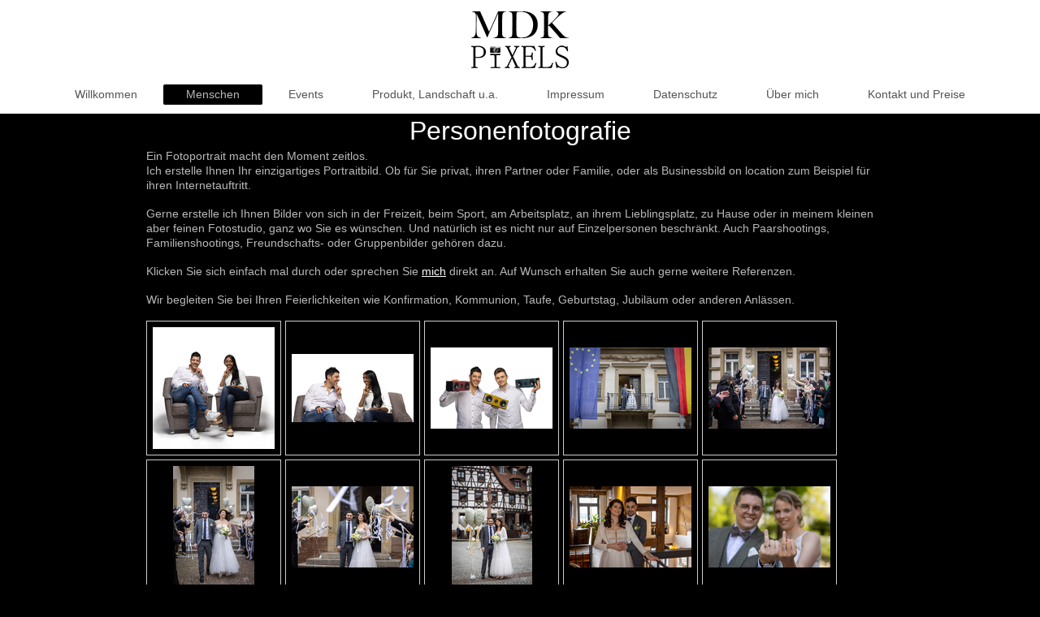

--- FILE ---
content_type: text/html; charset=UTF-8
request_url: https://www.mdk-pixels.de/menschen/
body_size: 5321
content:
<!DOCTYPE html>
<html lang="de"  ><head prefix="og: http://ogp.me/ns# fb: http://ogp.me/ns/fb# business: http://ogp.me/ns/business#">
    <meta http-equiv="Content-Type" content="text/html; charset=utf-8"/>
    <meta name="generator" content="IONOS MyWebsite"/>
        
    <link rel="dns-prefetch" href="//cdn.website-start.de/"/>
    <link rel="dns-prefetch" href="//117.mod.mywebsite-editor.com"/>
    <link rel="dns-prefetch" href="https://117.sb.mywebsite-editor.com/"/>
    <link rel="shortcut icon" href="//cdn.website-start.de/favicon.ico"/>
        <title>MDK-Pixels Fotografie Bretten - Michael Knötig - Menschen</title>
    <style type="text/css">@media screen and (max-device-width: 1024px) {.diyw a.switchViewWeb {display: inline !important;}}</style>
    <style type="text/css">@media screen and (min-device-width: 1024px) {
            .mediumScreenDisabled { display:block }
            .smallScreenDisabled { display:block }
        }
        @media screen and (max-device-width: 1024px) { .mediumScreenDisabled { display:none } }
        @media screen and (max-device-width: 568px) { .smallScreenDisabled { display:none } }
                @media screen and (min-width: 1024px) {
            .mobilepreview .mediumScreenDisabled { display:block }
            .mobilepreview .smallScreenDisabled { display:block }
        }
        @media screen and (max-width: 1024px) { .mobilepreview .mediumScreenDisabled { display:none } }
        @media screen and (max-width: 568px) { .mobilepreview .smallScreenDisabled { display:none } }</style>
    <meta name="viewport" content="width=device-width, initial-scale=1, maximum-scale=1, minimal-ui"/>

<meta name="format-detection" content="telephone=no"/>
        <meta name="keywords" content="Angebot, Kompetenz, Beratung, Fotografie, Fotostudio, Fotograf, Bretten, Portrait, Hochzeitsfotograf, Werbefotograf, Eventfotograf, Porträt, Porträtfotograf, Carshooting, Autofotografie, Autoshooting, Fotoshootings, Tfp, Kraichgau, Landschaftsfotograf, Businessportrait, Businessportraits, Businessporträt, Businessporträts, Landschaftsbilder, Natur"/>
            <meta name="description" content="Neue Seite"/>
            <meta name="robots" content="index,follow"/>
        <link href="//cdn.website-start.de/templates/2134/style.css?1758547156484" rel="stylesheet" type="text/css"/>
    <link href="https://www.mdk-pixels.de/s/style/theming.css?1707431841" rel="stylesheet" type="text/css"/>
    <link href="//cdn.website-start.de/app/cdn/min/group/web.css?1758547156484" rel="stylesheet" type="text/css"/>
<link href="//cdn.website-start.de/app/cdn/min/moduleserver/css/de_DE/common,facebook,shoppingbasket?1758547156484" rel="stylesheet" type="text/css"/>
    <link href="//cdn.website-start.de/app/cdn/min/group/mobilenavigation.css?1758547156484" rel="stylesheet" type="text/css"/>
    <link href="https://117.sb.mywebsite-editor.com/app/logstate2-css.php?site=922306498&amp;t=1767837584" rel="stylesheet" type="text/css"/>

<script type="text/javascript">
    /* <![CDATA[ */
var stagingMode = '';
    /* ]]> */
</script>
<script src="https://117.sb.mywebsite-editor.com/app/logstate-js.php?site=922306498&amp;t=1767837584"></script>

    <link href="//cdn.website-start.de/templates/2134/print.css?1758547156484" rel="stylesheet" media="print" type="text/css"/>
    <script type="text/javascript">
    /* <![CDATA[ */
    var systemurl = 'https://117.sb.mywebsite-editor.com/';
    var webPath = '/';
    var proxyName = '';
    var webServerName = 'www.mdk-pixels.de';
    var sslServerUrl = 'https://www.mdk-pixels.de';
    var nonSslServerUrl = 'http://www.mdk-pixels.de';
    var webserverProtocol = 'http://';
    var nghScriptsUrlPrefix = '//117.mod.mywebsite-editor.com';
    var sessionNamespace = 'DIY_SB';
    var jimdoData = {
        cdnUrl:  '//cdn.website-start.de/',
        messages: {
            lightBox: {
    image : 'Bild',
    of: 'von'
}

        },
        isTrial: 0,
        pageId: 494071    };
    var script_basisID = "922306498";

    diy = window.diy || {};
    diy.web = diy.web || {};

        diy.web.jsBaseUrl = "//cdn.website-start.de/s/build/";

    diy.context = diy.context || {};
    diy.context.type = diy.context.type || 'web';
    /* ]]> */
</script>

<script type="text/javascript" src="//cdn.website-start.de/app/cdn/min/group/web.js?1758547156484" crossorigin="anonymous"></script><script type="text/javascript" src="//cdn.website-start.de/s/build/web.bundle.js?1758547156484" crossorigin="anonymous"></script><script type="text/javascript" src="//cdn.website-start.de/app/cdn/min/group/mobilenavigation.js?1758547156484" crossorigin="anonymous"></script><script src="//cdn.website-start.de/app/cdn/min/moduleserver/js/de_DE/common,facebook,shoppingbasket?1758547156484"></script>
<script type="text/javascript" src="https://cdn.website-start.de/proxy/apps/static/resource/dependencies/"></script><script type="text/javascript">
                    if (typeof require !== 'undefined') {
                        require.config({
                            waitSeconds : 10,
                            baseUrl : 'https://cdn.website-start.de/proxy/apps/static/js/'
                        });
                    }
                </script><script type="text/javascript">if (window.jQuery) {window.jQuery_1and1 = window.jQuery;}</script>

<script id="Cookiebot" src="https://consent.cookiebot.com/uc.js" data-cbid="d6349dcf-2d97-4154-aa13-8011e4f05f26" data-blockingmode="auto" type="text/javascript">
</script>
<script type="text/javascript">if (window.jQuery_1and1) {window.jQuery = window.jQuery_1and1;}</script>
<script type="text/javascript" src="//cdn.website-start.de/app/cdn/min/group/pfcsupport.js?1758547156484" crossorigin="anonymous"></script>    <meta property="og:type" content="business.business"/>
    <meta property="og:url" content="https://www.mdk-pixels.de/menschen/"/>
    <meta property="og:title" content="MDK-Pixels Fotografie Bretten - Michael Knötig - Menschen"/>
            <meta property="og:description" content="Neue Seite"/>
                <meta property="og:image" content="https://www.mdk-pixels.de/s/misc/logo.png?t=1763765658"/>
        <meta property="business:contact_data:country_name" content="Deutschland"/>
    <meta property="business:contact_data:street_address" content="Otto-Hahn-Str. 14"/>
    <meta property="business:contact_data:locality" content="Bretten"/>
    
    <meta property="business:contact_data:email" content="info@mdk-pixels.de"/>
    <meta property="business:contact_data:postal_code" content="75015"/>
    <meta property="business:contact_data:phone_number" content="+49 176 92 15 42 89"/>
    
    
</head>


<body class="body   cc-pagemode-default diyfeNoSidebar diy-layout-fullWidth diy-market-de_DE" data-pageid="494071" id="page-494071">
    
    <div class="diyw">
        <div class="diyweb">
<div class="diywebGutter">
<div class="diywebHeader diyfeCA diyfeCA2">

<div class="diywebHeader-item diywebMobileNavigation">

<nav id="diyfeMobileNav" class="diyfeCA diyfeCA2" role="navigation">
    <a title="Navigation aufklappen/zuklappen">Navigation aufklappen/zuklappen</a>
    <ul class="mainNav1"><li class=" hasSubNavigation"><a data-page-id="492580" href="https://www.mdk-pixels.de/" class=" level_1"><span>Willkommen</span></a></li><li class="current hasSubNavigation"><a data-page-id="494071" href="https://www.mdk-pixels.de/menschen/" class="current level_1"><span>Menschen</span></a></li><li class=" hasSubNavigation"><a data-page-id="494074" href="https://www.mdk-pixels.de/events/" class=" level_1"><span>Events</span></a></li><li class=" hasSubNavigation"><a data-page-id="494076" href="https://www.mdk-pixels.de/produkt-landschaft-u-a/" class=" level_1"><span>Produkt, Landschaft u.a.</span></a></li><li class=" hasSubNavigation"><a data-page-id="492582" href="https://www.mdk-pixels.de/impressum/" class=" level_1"><span>Impressum</span></a></li><li class=" hasSubNavigation"><a data-page-id="494077" href="https://www.mdk-pixels.de/datenschutz/" class=" level_1"><span>Datenschutz</span></a></li><li class=" hasSubNavigation"><a data-page-id="494106" href="https://www.mdk-pixels.de/über-mich/" class=" level_1"><span>Über mich</span></a></li><li class=" hasSubNavigation"><a data-page-id="492581" href="https://www.mdk-pixels.de/kontakt-und-preise/" class=" level_1"><span>Kontakt und Preise</span></a></li></ul></nav>
</div>
<div class="diywebHeader-item diywebLogoArea">

    <style type="text/css" media="all">
        /* <![CDATA[ */
                .diyw #website-logo {
            text-align: center !important;
                        padding: 14px 0;
                    }
        
                /* ]]> */
    </style>

    <div id="website-logo">
            <a href="https://www.mdk-pixels.de/"><img class="website-logo-image" width="120" src="https://www.mdk-pixels.de/s/misc/logo.png?t=1763765658" alt=""/></a>

            
            </div>


</div>

<div class="diywebHeader-item diywebDesktopNavigation">
<div class="diywebMainNavigation">
<div class="webnavigation"><ul id="mainNav1" class="mainNav1"><li class="navTopItemGroup_1"><a data-page-id="492580" href="https://www.mdk-pixels.de/" class="level_1"><span>Willkommen</span></a></li><li class="navTopItemGroup_2"><a data-page-id="494071" href="https://www.mdk-pixels.de/menschen/" class="current level_1"><span>Menschen</span></a></li><li class="navTopItemGroup_3"><a data-page-id="494074" href="https://www.mdk-pixels.de/events/" class="level_1"><span>Events</span></a></li><li class="navTopItemGroup_4"><a data-page-id="494076" href="https://www.mdk-pixels.de/produkt-landschaft-u-a/" class="level_1"><span>Produkt, Landschaft u.a.</span></a></li><li class="navTopItemGroup_5"><a data-page-id="492582" href="https://www.mdk-pixels.de/impressum/" class="level_1"><span>Impressum</span></a></li><li class="navTopItemGroup_6"><a data-page-id="494077" href="https://www.mdk-pixels.de/datenschutz/" class="level_1"><span>Datenschutz</span></a></li><li class="navTopItemGroup_7"><a data-page-id="494106" href="https://www.mdk-pixels.de/über-mich/" class="level_1"><span>Über mich</span></a></li><li class="navTopItemGroup_8"><a data-page-id="492581" href="https://www.mdk-pixels.de/kontakt-und-preise/" class="level_1"><span>Kontakt und Preise</span></a></li></ul></div>
<div class="webnavigation"></div>
<div class="webnavigation"></div>
</div>
</div>
</div>
</div>

<div class="diywebContent">
<div class="diywebGutter">
<div class="diywebMain">
<div class="diyfeCA diyfeCA1">

        <div id="content_area">
        	<div id="content_start"></div>
        	
        
        <div id="matrix_1273529" class="sortable-matrix" data-matrixId="1273529"><div class="n module-type-header diyfeLiveArea "> <h1><span class="diyfeDecoration">Personenfotografie</span></h1> </div><div class="n module-type-text diyfeLiveArea "> <p><span style="font-size:14px;">Ein Fotoportrait macht den Moment zeitlos. </span></p>
<p><span style="font-size:14px;">Ich erstelle Ihnen Ihr einzigartiges Portraitbild. Ob für Sie privat, ihren Partner oder Familie, oder als Businessbild on location zum Beispiel für ihren
Internetauftritt.</span><br/>
 </p>
<p><span style="font-size:14px;">Gerne erstelle ich Ihnen Bilder von sich in der Freizeit, beim Sport, am Arbeitsplatz, an ihrem Lieblingsplatz, zu Hause oder in meinem kleinen aber feinen
Fotostudio, ganz wo Sie es wünschen. Und natürlich ist es nicht nur auf Einzelpersonen beschränkt. Auch Paarshootings, Familienshootings, Freundschafts- oder Gruppenbilder gehören
dazu.</span></p>
<p> </p>
<p><span style="font-size:14px;">Klicken Sie sich einfach mal durch oder sprechen Sie <a href="https://www.mdk-pixels.de/kontakt-und-preise/" target="_self">mich</a> direkt an. Auf Wunsch erhalten Sie auch gerne weitere
Referenzen.</span></p>
<p> </p>
<p><span style="font-size:14px;">Wir begleiten Sie bei Ihren Feierlichkeiten wie Konfirmation, Kommunion, Taufe, Geburtstag, Jubiläum oder anderen Anlässen.</span></p>
<p> </p> </div><div class="n module-type-gallery diyfeLiveArea "> <div class="ccgalerie clearover" id="lightbox-gallery-16570788">

<div class="thumb_pro1" id="gallery_thumb_26299856" style="width: 158px; height: 158px;">
	<div class="innerthumbnail" style="width: 158px; height: 158px;">		<a rel="lightbox[16570788]" href="https://www.mdk-pixels.de/s/cc_images/cache_26299856.jpg?t=1695147643">			<img src="https://www.mdk-pixels.de/s/cc_images/thumb_26299856.jpg?t=1695147643" id="image_26299856" alt=""/>
		</a>
	</div>

</div>

<div class="thumb_pro1" id="gallery_thumb_26299857" style="width: 158px; height: 158px;">
	<div class="innerthumbnail" style="width: 158px; height: 158px;">		<a rel="lightbox[16570788]" href="https://www.mdk-pixels.de/s/cc_images/cache_26299857.jpg?t=1695147643">			<img src="https://www.mdk-pixels.de/s/cc_images/thumb_26299857.jpg?t=1695147643" id="image_26299857" alt=""/>
		</a>
	</div>

</div>

<div class="thumb_pro1" id="gallery_thumb_26299858" style="width: 158px; height: 158px;">
	<div class="innerthumbnail" style="width: 158px; height: 158px;">		<a rel="lightbox[16570788]" href="https://www.mdk-pixels.de/s/cc_images/cache_26299858.jpg?t=1695147643">			<img src="https://www.mdk-pixels.de/s/cc_images/thumb_26299858.jpg?t=1695147643" id="image_26299858" alt=""/>
		</a>
	</div>

</div>

<div class="thumb_pro1" id="gallery_thumb_26299859" style="width: 158px; height: 158px;">
	<div class="innerthumbnail" style="width: 158px; height: 158px;">		<a rel="lightbox[16570788]" href="https://www.mdk-pixels.de/s/cc_images/cache_26299859.jpg?t=1695147643">			<img src="https://www.mdk-pixels.de/s/cc_images/thumb_26299859.jpg?t=1695147643" id="image_26299859" alt=""/>
		</a>
	</div>

</div>

<div class="thumb_pro1" id="gallery_thumb_26299860" style="width: 158px; height: 158px;">
	<div class="innerthumbnail" style="width: 158px; height: 158px;">		<a rel="lightbox[16570788]" href="https://www.mdk-pixels.de/s/cc_images/cache_26299860.jpg?t=1695147643">			<img src="https://www.mdk-pixels.de/s/cc_images/thumb_26299860.jpg?t=1695147643" id="image_26299860" alt=""/>
		</a>
	</div>

</div>

<div class="thumb_pro1" id="gallery_thumb_26299861" style="width: 158px; height: 158px;">
	<div class="innerthumbnail" style="width: 158px; height: 158px;">		<a rel="lightbox[16570788]" href="https://www.mdk-pixels.de/s/cc_images/cache_26299861.jpg?t=1695147643">			<img src="https://www.mdk-pixels.de/s/cc_images/thumb_26299861.jpg?t=1695147643" id="image_26299861" alt=""/>
		</a>
	</div>

</div>

<div class="thumb_pro1" id="gallery_thumb_26299862" style="width: 158px; height: 158px;">
	<div class="innerthumbnail" style="width: 158px; height: 158px;">		<a rel="lightbox[16570788]" href="https://www.mdk-pixels.de/s/cc_images/cache_26299862.jpg?t=1695147643">			<img src="https://www.mdk-pixels.de/s/cc_images/thumb_26299862.jpg?t=1695147643" id="image_26299862" alt=""/>
		</a>
	</div>

</div>

<div class="thumb_pro1" id="gallery_thumb_26299863" style="width: 158px; height: 158px;">
	<div class="innerthumbnail" style="width: 158px; height: 158px;">		<a rel="lightbox[16570788]" href="https://www.mdk-pixels.de/s/cc_images/cache_26299863.jpg?t=1695147643">			<img src="https://www.mdk-pixels.de/s/cc_images/thumb_26299863.jpg?t=1695147643" id="image_26299863" alt=""/>
		</a>
	</div>

</div>

<div class="thumb_pro1" id="gallery_thumb_26299864" style="width: 158px; height: 158px;">
	<div class="innerthumbnail" style="width: 158px; height: 158px;">		<a rel="lightbox[16570788]" href="https://www.mdk-pixels.de/s/cc_images/cache_26299864.jpg?t=1695147643">			<img src="https://www.mdk-pixels.de/s/cc_images/thumb_26299864.jpg?t=1695147643" id="image_26299864" alt=""/>
		</a>
	</div>

</div>

<div class="thumb_pro1" id="gallery_thumb_26299865" style="width: 158px; height: 158px;">
	<div class="innerthumbnail" style="width: 158px; height: 158px;">		<a rel="lightbox[16570788]" href="https://www.mdk-pixels.de/s/cc_images/cache_26299865.jpg?t=1695147643">			<img src="https://www.mdk-pixels.de/s/cc_images/thumb_26299865.jpg?t=1695147643" id="image_26299865" alt=""/>
		</a>
	</div>

</div>

<div class="thumb_pro1" id="gallery_thumb_26299866" style="width: 158px; height: 158px;">
	<div class="innerthumbnail" style="width: 158px; height: 158px;">		<a rel="lightbox[16570788]" href="https://www.mdk-pixels.de/s/cc_images/cache_26299866.jpg?t=1695147643">			<img src="https://www.mdk-pixels.de/s/cc_images/thumb_26299866.jpg?t=1695147643" id="image_26299866" alt=""/>
		</a>
	</div>

</div>

<div class="thumb_pro1" id="gallery_thumb_26299867" style="width: 158px; height: 158px;">
	<div class="innerthumbnail" style="width: 158px; height: 158px;">		<a rel="lightbox[16570788]" href="https://www.mdk-pixels.de/s/cc_images/cache_26299867.jpeg?t=1695147643">			<img src="https://www.mdk-pixels.de/s/cc_images/thumb_26299867.jpeg?t=1695147643" id="image_26299867" alt=""/>
		</a>
	</div>

</div>

<div class="thumb_pro1" id="gallery_thumb_26299868" style="width: 158px; height: 158px;">
	<div class="innerthumbnail" style="width: 158px; height: 158px;">		<a rel="lightbox[16570788]" href="https://www.mdk-pixels.de/s/cc_images/cache_26299868.jpg?t=1695147643">			<img src="https://www.mdk-pixels.de/s/cc_images/thumb_26299868.jpg?t=1695147643" id="image_26299868" alt=""/>
		</a>
	</div>

</div>

<div class="thumb_pro1" id="gallery_thumb_26299869" style="width: 158px; height: 158px;">
	<div class="innerthumbnail" style="width: 158px; height: 158px;">		<a rel="lightbox[16570788]" href="https://www.mdk-pixels.de/s/cc_images/cache_26299869.jpeg?t=1695147643">			<img src="https://www.mdk-pixels.de/s/cc_images/thumb_26299869.jpeg?t=1695147643" id="image_26299869" alt=""/>
		</a>
	</div>

</div>

<div class="thumb_pro1" id="gallery_thumb_26299870" style="width: 158px; height: 158px;">
	<div class="innerthumbnail" style="width: 158px; height: 158px;">		<a rel="lightbox[16570788]" href="https://www.mdk-pixels.de/s/cc_images/cache_26299870.jpg?t=1695147643">			<img src="https://www.mdk-pixels.de/s/cc_images/thumb_26299870.jpg?t=1695147643" id="image_26299870" alt=""/>
		</a>
	</div>

</div>

<div class="thumb_pro1" id="gallery_thumb_26299871" style="width: 158px; height: 158px;">
	<div class="innerthumbnail" style="width: 158px; height: 158px;">		<a rel="lightbox[16570788]" href="https://www.mdk-pixels.de/s/cc_images/cache_26299871.jpg?t=1695147643">			<img src="https://www.mdk-pixels.de/s/cc_images/thumb_26299871.jpg?t=1695147643" id="image_26299871" alt=""/>
		</a>
	</div>

</div>

<div class="thumb_pro1" id="gallery_thumb_26299872" style="width: 158px; height: 158px;">
	<div class="innerthumbnail" style="width: 158px; height: 158px;">		<a rel="lightbox[16570788]" href="https://www.mdk-pixels.de/s/cc_images/cache_26299872.jpeg?t=1695147643">			<img src="https://www.mdk-pixels.de/s/cc_images/thumb_26299872.jpeg?t=1695147643" id="image_26299872" alt=""/>
		</a>
	</div>

</div>

<div class="thumb_pro1" id="gallery_thumb_26299873" style="width: 158px; height: 158px;">
	<div class="innerthumbnail" style="width: 158px; height: 158px;">		<a rel="lightbox[16570788]" href="https://www.mdk-pixels.de/s/cc_images/cache_26299873.jpeg?t=1695147643">			<img src="https://www.mdk-pixels.de/s/cc_images/thumb_26299873.jpeg?t=1695147643" id="image_26299873" alt=""/>
		</a>
	</div>

</div>

<div class="thumb_pro1" id="gallery_thumb_26299874" style="width: 158px; height: 158px;">
	<div class="innerthumbnail" style="width: 158px; height: 158px;">		<a rel="lightbox[16570788]" href="https://www.mdk-pixels.de/s/cc_images/cache_26299874.jpeg?t=1695147643">			<img src="https://www.mdk-pixels.de/s/cc_images/thumb_26299874.jpeg?t=1695147643" id="image_26299874" alt=""/>
		</a>
	</div>

</div>

<div class="thumb_pro1" id="gallery_thumb_26299875" style="width: 158px; height: 158px;">
	<div class="innerthumbnail" style="width: 158px; height: 158px;">		<a rel="lightbox[16570788]" href="https://www.mdk-pixels.de/s/cc_images/cache_26299875.JPG?t=1695147643">			<img src="https://www.mdk-pixels.de/s/cc_images/thumb_26299875.JPG?t=1695147643" id="image_26299875" alt=""/>
		</a>
	</div>

</div>

<div class="thumb_pro1" id="gallery_thumb_26299876" style="width: 158px; height: 158px;">
	<div class="innerthumbnail" style="width: 158px; height: 158px;">		<a rel="lightbox[16570788]" href="https://www.mdk-pixels.de/s/cc_images/cache_26299876.jpeg?t=1695147643">			<img src="https://www.mdk-pixels.de/s/cc_images/thumb_26299876.jpeg?t=1695147643" id="image_26299876" alt=""/>
		</a>
	</div>

</div>

<div class="thumb_pro1" id="gallery_thumb_26299877" style="width: 158px; height: 158px;">
	<div class="innerthumbnail" style="width: 158px; height: 158px;">		<a rel="lightbox[16570788]" href="https://www.mdk-pixels.de/s/cc_images/cache_26299877.jpeg?t=1695147643">			<img src="https://www.mdk-pixels.de/s/cc_images/thumb_26299877.jpeg?t=1695147643" id="image_26299877" alt=""/>
		</a>
	</div>

</div>

<div class="thumb_pro1" id="gallery_thumb_26299878" style="width: 158px; height: 158px;">
	<div class="innerthumbnail" style="width: 158px; height: 158px;">		<a rel="lightbox[16570788]" href="https://www.mdk-pixels.de/s/cc_images/cache_26299878.jpeg?t=1695147643">			<img src="https://www.mdk-pixels.de/s/cc_images/thumb_26299878.jpeg?t=1695147643" id="image_26299878" alt=""/>
		</a>
	</div>

</div>

<div class="thumb_pro1" id="gallery_thumb_26299879" style="width: 158px; height: 158px;">
	<div class="innerthumbnail" style="width: 158px; height: 158px;">		<a rel="lightbox[16570788]" href="https://www.mdk-pixels.de/s/cc_images/cache_26299879.jpg?t=1695147643">			<img src="https://www.mdk-pixels.de/s/cc_images/thumb_26299879.jpg?t=1695147643" id="image_26299879" alt=""/>
		</a>
	</div>

</div>

<div class="thumb_pro1" id="gallery_thumb_26299880" style="width: 158px; height: 158px;">
	<div class="innerthumbnail" style="width: 158px; height: 158px;">		<a rel="lightbox[16570788]" href="https://www.mdk-pixels.de/s/cc_images/cache_26299880.jpg?t=1695147643">			<img src="https://www.mdk-pixels.de/s/cc_images/thumb_26299880.jpg?t=1695147643" id="image_26299880" alt=""/>
		</a>
	</div>

</div>

<div class="thumb_pro1" id="gallery_thumb_26299881" style="width: 158px; height: 158px;">
	<div class="innerthumbnail" style="width: 158px; height: 158px;">		<a rel="lightbox[16570788]" href="https://www.mdk-pixels.de/s/cc_images/cache_26299881.jpeg?t=1695147643">			<img src="https://www.mdk-pixels.de/s/cc_images/thumb_26299881.jpeg?t=1695147643" id="image_26299881" alt=""/>
		</a>
	</div>

</div>

<div class="thumb_pro1" id="gallery_thumb_26299882" style="width: 158px; height: 158px;">
	<div class="innerthumbnail" style="width: 158px; height: 158px;">		<a rel="lightbox[16570788]" href="https://www.mdk-pixels.de/s/cc_images/cache_26299882.jpeg?t=1695147643">			<img src="https://www.mdk-pixels.de/s/cc_images/thumb_26299882.jpeg?t=1695147643" id="image_26299882" alt=""/>
		</a>
	</div>

</div>

<div class="thumb_pro1" id="gallery_thumb_26299883" style="width: 158px; height: 158px;">
	<div class="innerthumbnail" style="width: 158px; height: 158px;">		<a rel="lightbox[16570788]" href="https://www.mdk-pixels.de/s/cc_images/cache_26299883.jpeg?t=1695147643">			<img src="https://www.mdk-pixels.de/s/cc_images/thumb_26299883.jpeg?t=1695147643" id="image_26299883" alt=""/>
		</a>
	</div>

</div>

<div class="thumb_pro1" id="gallery_thumb_26299884" style="width: 158px; height: 158px;">
	<div class="innerthumbnail" style="width: 158px; height: 158px;">		<a rel="lightbox[16570788]" href="https://www.mdk-pixels.de/s/cc_images/cache_26299884.jpeg?t=1695147643">			<img src="https://www.mdk-pixels.de/s/cc_images/thumb_26299884.jpeg?t=1695147643" id="image_26299884" alt=""/>
		</a>
	</div>

</div>

<div class="thumb_pro1" id="gallery_thumb_26299885" style="width: 158px; height: 158px;">
	<div class="innerthumbnail" style="width: 158px; height: 158px;">		<a rel="lightbox[16570788]" href="https://www.mdk-pixels.de/s/cc_images/cache_26299885.jpg?t=1695147643">			<img src="https://www.mdk-pixels.de/s/cc_images/thumb_26299885.jpg?t=1695147643" id="image_26299885" alt=""/>
		</a>
	</div>

</div>

<div class="thumb_pro1" id="gallery_thumb_26299886" style="width: 158px; height: 158px;">
	<div class="innerthumbnail" style="width: 158px; height: 158px;">		<a rel="lightbox[16570788]" href="https://www.mdk-pixels.de/s/cc_images/cache_26299886.jpg?t=1695147643">			<img src="https://www.mdk-pixels.de/s/cc_images/thumb_26299886.jpg?t=1695147643" id="image_26299886" alt=""/>
		</a>
	</div>

</div>

<div class="thumb_pro1" id="gallery_thumb_26299887" style="width: 158px; height: 158px;">
	<div class="innerthumbnail" style="width: 158px; height: 158px;">		<a rel="lightbox[16570788]" href="https://www.mdk-pixels.de/s/cc_images/cache_26299887.jpeg?t=1695147643">			<img src="https://www.mdk-pixels.de/s/cc_images/thumb_26299887.jpeg?t=1695147643" id="image_26299887" alt=""/>
		</a>
	</div>

</div>

<div class="thumb_pro1" id="gallery_thumb_26299888" style="width: 158px; height: 158px;">
	<div class="innerthumbnail" style="width: 158px; height: 158px;">		<a rel="lightbox[16570788]" href="https://www.mdk-pixels.de/s/cc_images/cache_26299888.jpg?t=1695147643">			<img src="https://www.mdk-pixels.de/s/cc_images/thumb_26299888.jpg?t=1695147643" id="image_26299888" alt=""/>
		</a>
	</div>

</div>

<div class="thumb_pro1" id="gallery_thumb_26299889" style="width: 158px; height: 158px;">
	<div class="innerthumbnail" style="width: 158px; height: 158px;">		<a rel="lightbox[16570788]" href="https://www.mdk-pixels.de/s/cc_images/cache_26299889.jpg?t=1695147643">			<img src="https://www.mdk-pixels.de/s/cc_images/thumb_26299889.jpg?t=1695147643" id="image_26299889" alt=""/>
		</a>
	</div>

</div>

<div class="thumb_pro1" id="gallery_thumb_26299890" style="width: 158px; height: 158px;">
	<div class="innerthumbnail" style="width: 158px; height: 158px;">		<a rel="lightbox[16570788]" href="https://www.mdk-pixels.de/s/cc_images/cache_26299890.jpg?t=1695147643">			<img src="https://www.mdk-pixels.de/s/cc_images/thumb_26299890.jpg?t=1695147643" id="image_26299890" alt=""/>
		</a>
	</div>

</div>

<div class="thumb_pro1" id="gallery_thumb_26299891" style="width: 158px; height: 158px;">
	<div class="innerthumbnail" style="width: 158px; height: 158px;">		<a rel="lightbox[16570788]" href="https://www.mdk-pixels.de/s/cc_images/cache_26299891.jpeg?t=1695147643">			<img src="https://www.mdk-pixels.de/s/cc_images/thumb_26299891.jpeg?t=1695147643" id="image_26299891" alt=""/>
		</a>
	</div>

</div>

<div class="thumb_pro1" id="gallery_thumb_26299892" style="width: 158px; height: 158px;">
	<div class="innerthumbnail" style="width: 158px; height: 158px;">		<a rel="lightbox[16570788]" href="https://www.mdk-pixels.de/s/cc_images/cache_26299892.jpg?t=1695147643">			<img src="https://www.mdk-pixels.de/s/cc_images/thumb_26299892.jpg?t=1695147643" id="image_26299892" alt=""/>
		</a>
	</div>

</div>

<div class="thumb_pro1" id="gallery_thumb_26299893" style="width: 158px; height: 158px;">
	<div class="innerthumbnail" style="width: 158px; height: 158px;">		<a rel="lightbox[16570788]" href="https://www.mdk-pixels.de/s/cc_images/cache_26299893.jpeg?t=1695147643">			<img src="https://www.mdk-pixels.de/s/cc_images/thumb_26299893.jpeg?t=1695147643" id="image_26299893" alt=""/>
		</a>
	</div>

</div>

<div class="thumb_pro1" id="gallery_thumb_26299894" style="width: 158px; height: 158px;">
	<div class="innerthumbnail" style="width: 158px; height: 158px;">		<a rel="lightbox[16570788]" href="https://www.mdk-pixels.de/s/cc_images/cache_26299894.jpg?t=1695147643">			<img src="https://www.mdk-pixels.de/s/cc_images/thumb_26299894.jpg?t=1695147643" id="image_26299894" alt=""/>
		</a>
	</div>

</div>

<div class="thumb_pro1" id="gallery_thumb_26299895" style="width: 158px; height: 158px;">
	<div class="innerthumbnail" style="width: 158px; height: 158px;">		<a rel="lightbox[16570788]" href="https://www.mdk-pixels.de/s/cc_images/cache_26299895.jpg?t=1695147643">			<img src="https://www.mdk-pixels.de/s/cc_images/thumb_26299895.jpg?t=1695147643" id="image_26299895" alt=""/>
		</a>
	</div>

</div>

<div class="thumb_pro1" id="gallery_thumb_26299896" style="width: 158px; height: 158px;">
	<div class="innerthumbnail" style="width: 158px; height: 158px;">		<a rel="lightbox[16570788]" href="https://www.mdk-pixels.de/s/cc_images/cache_26299896.jpg?t=1695147643">			<img src="https://www.mdk-pixels.de/s/cc_images/thumb_26299896.jpg?t=1695147643" id="image_26299896" alt=""/>
		</a>
	</div>

</div>

<div class="thumb_pro1" id="gallery_thumb_26299897" style="width: 158px; height: 158px;">
	<div class="innerthumbnail" style="width: 158px; height: 158px;">		<a rel="lightbox[16570788]" href="https://www.mdk-pixels.de/s/cc_images/cache_26299897.jpg?t=1695147643">			<img src="https://www.mdk-pixels.de/s/cc_images/thumb_26299897.jpg?t=1695147643" id="image_26299897" alt=""/>
		</a>
	</div>

</div>

<div class="thumb_pro1" id="gallery_thumb_26299898" style="width: 158px; height: 158px;">
	<div class="innerthumbnail" style="width: 158px; height: 158px;">		<a rel="lightbox[16570788]" href="https://www.mdk-pixels.de/s/cc_images/cache_26299898.jpg?t=1695147643">			<img src="https://www.mdk-pixels.de/s/cc_images/thumb_26299898.jpg?t=1695147643" id="image_26299898" alt=""/>
		</a>
	</div>

</div>

<div class="thumb_pro1" id="gallery_thumb_26299899" style="width: 158px; height: 158px;">
	<div class="innerthumbnail" style="width: 158px; height: 158px;">		<a rel="lightbox[16570788]" href="https://www.mdk-pixels.de/s/cc_images/cache_26299899.jpg?t=1695147643">			<img src="https://www.mdk-pixels.de/s/cc_images/thumb_26299899.jpg?t=1695147643" id="image_26299899" alt=""/>
		</a>
	</div>

</div>

<div class="thumb_pro1" id="gallery_thumb_26299900" style="width: 158px; height: 158px;">
	<div class="innerthumbnail" style="width: 158px; height: 158px;">		<a rel="lightbox[16570788]" href="https://www.mdk-pixels.de/s/cc_images/cache_26299900.jpg?t=1695147643">			<img src="https://www.mdk-pixels.de/s/cc_images/thumb_26299900.jpg?t=1695147643" id="image_26299900" alt=""/>
		</a>
	</div>

</div>

<div class="thumb_pro1" id="gallery_thumb_26299901" style="width: 158px; height: 158px;">
	<div class="innerthumbnail" style="width: 158px; height: 158px;">		<a rel="lightbox[16570788]" href="https://www.mdk-pixels.de/s/cc_images/cache_26299901.jpg?t=1695147643">			<img src="https://www.mdk-pixels.de/s/cc_images/thumb_26299901.jpg?t=1695147643" id="image_26299901" alt=""/>
		</a>
	</div>

</div>

<div class="thumb_pro1" id="gallery_thumb_26299902" style="width: 158px; height: 158px;">
	<div class="innerthumbnail" style="width: 158px; height: 158px;">		<a rel="lightbox[16570788]" href="https://www.mdk-pixels.de/s/cc_images/cache_26299902.jpg?t=1695147643">			<img src="https://www.mdk-pixels.de/s/cc_images/thumb_26299902.jpg?t=1695147643" id="image_26299902" alt=""/>
		</a>
	</div>

</div>

<div class="thumb_pro1" id="gallery_thumb_26299903" style="width: 158px; height: 158px;">
	<div class="innerthumbnail" style="width: 158px; height: 158px;">		<a rel="lightbox[16570788]" href="https://www.mdk-pixels.de/s/cc_images/cache_26299903.jpg?t=1695147643">			<img src="https://www.mdk-pixels.de/s/cc_images/thumb_26299903.jpg?t=1695147643" id="image_26299903" alt=""/>
		</a>
	</div>

</div>

<div class="thumb_pro1" id="gallery_thumb_26299904" style="width: 158px; height: 158px;">
	<div class="innerthumbnail" style="width: 158px; height: 158px;">		<a rel="lightbox[16570788]" href="https://www.mdk-pixels.de/s/cc_images/cache_26299904.jpg?t=1695147643">			<img src="https://www.mdk-pixels.de/s/cc_images/thumb_26299904.jpg?t=1695147643" id="image_26299904" alt=""/>
		</a>
	</div>

</div>

<div class="thumb_pro1" id="gallery_thumb_26299905" style="width: 158px; height: 158px;">
	<div class="innerthumbnail" style="width: 158px; height: 158px;">		<a rel="lightbox[16570788]" href="https://www.mdk-pixels.de/s/cc_images/cache_26299905.jpeg?t=1695147643">			<img src="https://www.mdk-pixels.de/s/cc_images/thumb_26299905.jpeg?t=1695147643" id="image_26299905" alt=""/>
		</a>
	</div>

</div>

<div class="thumb_pro1" id="gallery_thumb_26299906" style="width: 158px; height: 158px;">
	<div class="innerthumbnail" style="width: 158px; height: 158px;">		<a rel="lightbox[16570788]" href="https://www.mdk-pixels.de/s/cc_images/cache_26299906.jpg?t=1695147643">			<img src="https://www.mdk-pixels.de/s/cc_images/thumb_26299906.jpg?t=1695147643" id="image_26299906" alt=""/>
		</a>
	</div>

</div>

<div class="thumb_pro1" id="gallery_thumb_26299907" style="width: 158px; height: 158px;">
	<div class="innerthumbnail" style="width: 158px; height: 158px;">		<a rel="lightbox[16570788]" href="https://www.mdk-pixels.de/s/cc_images/cache_26299907.jpg?t=1695147643">			<img src="https://www.mdk-pixels.de/s/cc_images/thumb_26299907.jpg?t=1695147643" id="image_26299907" alt=""/>
		</a>
	</div>

</div>

<div class="thumb_pro1" id="gallery_thumb_26299908" style="width: 158px; height: 158px;">
	<div class="innerthumbnail" style="width: 158px; height: 158px;">		<a rel="lightbox[16570788]" href="https://www.mdk-pixels.de/s/cc_images/cache_26299908.jpg?t=1695147643">			<img src="https://www.mdk-pixels.de/s/cc_images/thumb_26299908.jpg?t=1695147643" id="image_26299908" alt=""/>
		</a>
	</div>

</div>

<div class="thumb_pro1" id="gallery_thumb_26299909" style="width: 158px; height: 158px;">
	<div class="innerthumbnail" style="width: 158px; height: 158px;">		<a rel="lightbox[16570788]" href="https://www.mdk-pixels.de/s/cc_images/cache_26299909.jpeg?t=1695147643">			<img src="https://www.mdk-pixels.de/s/cc_images/thumb_26299909.jpeg?t=1695147643" id="image_26299909" alt=""/>
		</a>
	</div>

</div>

<div class="thumb_pro1" id="gallery_thumb_26299910" style="width: 158px; height: 158px;">
	<div class="innerthumbnail" style="width: 158px; height: 158px;">		<a rel="lightbox[16570788]" href="https://www.mdk-pixels.de/s/cc_images/cache_26299910.jpeg?t=1695147643">			<img src="https://www.mdk-pixels.de/s/cc_images/thumb_26299910.jpeg?t=1695147643" id="image_26299910" alt=""/>
		</a>
	</div>

</div>

<div class="thumb_pro1" id="gallery_thumb_26299911" style="width: 158px; height: 158px;">
	<div class="innerthumbnail" style="width: 158px; height: 158px;">		<a rel="lightbox[16570788]" href="https://www.mdk-pixels.de/s/cc_images/cache_26299911.jpeg?t=1695147643">			<img src="https://www.mdk-pixels.de/s/cc_images/thumb_26299911.jpeg?t=1695147643" id="image_26299911" alt=""/>
		</a>
	</div>

</div>

<div class="thumb_pro1" id="gallery_thumb_26299912" style="width: 158px; height: 158px;">
	<div class="innerthumbnail" style="width: 158px; height: 158px;">		<a rel="lightbox[16570788]" href="https://www.mdk-pixels.de/s/cc_images/cache_26299912.jpeg?t=1695147643">			<img src="https://www.mdk-pixels.de/s/cc_images/thumb_26299912.jpeg?t=1695147643" id="image_26299912" alt=""/>
		</a>
	</div>

</div>

<div class="thumb_pro1" id="gallery_thumb_26299913" style="width: 158px; height: 158px;">
	<div class="innerthumbnail" style="width: 158px; height: 158px;">		<a rel="lightbox[16570788]" href="https://www.mdk-pixels.de/s/cc_images/cache_26299913.jpg?t=1695147643">			<img src="https://www.mdk-pixels.de/s/cc_images/thumb_26299913.jpg?t=1695147643" id="image_26299913" alt=""/>
		</a>
	</div>

</div>

<div class="thumb_pro1" id="gallery_thumb_26299914" style="width: 158px; height: 158px;">
	<div class="innerthumbnail" style="width: 158px; height: 158px;">		<a rel="lightbox[16570788]" href="https://www.mdk-pixels.de/s/cc_images/cache_26299914.jpeg?t=1695147644">			<img src="https://www.mdk-pixels.de/s/cc_images/thumb_26299914.jpeg?t=1695147644" id="image_26299914" alt=""/>
		</a>
	</div>

</div>

<div class="thumb_pro1" id="gallery_thumb_26299915" style="width: 158px; height: 158px;">
	<div class="innerthumbnail" style="width: 158px; height: 158px;">		<a rel="lightbox[16570788]" href="https://www.mdk-pixels.de/s/cc_images/cache_26299915.jpg?t=1695147644">			<img src="https://www.mdk-pixels.de/s/cc_images/thumb_26299915.jpg?t=1695147644" id="image_26299915" alt=""/>
		</a>
	</div>

</div>

<div class="thumb_pro1" id="gallery_thumb_26299916" style="width: 158px; height: 158px;">
	<div class="innerthumbnail" style="width: 158px; height: 158px;">		<a rel="lightbox[16570788]" href="https://www.mdk-pixels.de/s/cc_images/cache_26299916.jpg?t=1695147644">			<img src="https://www.mdk-pixels.de/s/cc_images/thumb_26299916.jpg?t=1695147644" id="image_26299916" alt=""/>
		</a>
	</div>

</div>

<div class="thumb_pro1" id="gallery_thumb_26299917" style="width: 158px; height: 158px;">
	<div class="innerthumbnail" style="width: 158px; height: 158px;">		<a rel="lightbox[16570788]" href="https://www.mdk-pixels.de/s/cc_images/cache_26299917.jpg?t=1695147644">			<img src="https://www.mdk-pixels.de/s/cc_images/thumb_26299917.jpg?t=1695147644" id="image_26299917" alt=""/>
		</a>
	</div>

</div>

<div class="thumb_pro1" id="gallery_thumb_26299918" style="width: 158px; height: 158px;">
	<div class="innerthumbnail" style="width: 158px; height: 158px;">		<a rel="lightbox[16570788]" href="https://www.mdk-pixels.de/s/cc_images/cache_26299918.jpeg?t=1695147644">			<img src="https://www.mdk-pixels.de/s/cc_images/thumb_26299918.jpeg?t=1695147644" id="image_26299918" alt=""/>
		</a>
	</div>

</div>

<div class="thumb_pro1" id="gallery_thumb_26299919" style="width: 158px; height: 158px;">
	<div class="innerthumbnail" style="width: 158px; height: 158px;">		<a rel="lightbox[16570788]" href="https://www.mdk-pixels.de/s/cc_images/cache_26299919.jpg?t=1695147644">			<img src="https://www.mdk-pixels.de/s/cc_images/thumb_26299919.jpg?t=1695147644" id="image_26299919" alt=""/>
		</a>
	</div>

</div>

<div class="thumb_pro1" id="gallery_thumb_26299920" style="width: 158px; height: 158px;">
	<div class="innerthumbnail" style="width: 158px; height: 158px;">		<a rel="lightbox[16570788]" href="https://www.mdk-pixels.de/s/cc_images/cache_26299920.jpg?t=1695147644">			<img src="https://www.mdk-pixels.de/s/cc_images/thumb_26299920.jpg?t=1695147644" id="image_26299920" alt=""/>
		</a>
	</div>

</div>

<div class="thumb_pro1" id="gallery_thumb_26299921" style="width: 158px; height: 158px;">
	<div class="innerthumbnail" style="width: 158px; height: 158px;">		<a rel="lightbox[16570788]" href="https://www.mdk-pixels.de/s/cc_images/cache_26299921.jpg?t=1695147644">			<img src="https://www.mdk-pixels.de/s/cc_images/thumb_26299921.jpg?t=1695147644" id="image_26299921" alt=""/>
		</a>
	</div>

</div>

<div class="thumb_pro1" id="gallery_thumb_26299922" style="width: 158px; height: 158px;">
	<div class="innerthumbnail" style="width: 158px; height: 158px;">		<a rel="lightbox[16570788]" href="https://www.mdk-pixels.de/s/cc_images/cache_26299922.jpg?t=1695147644">			<img src="https://www.mdk-pixels.de/s/cc_images/thumb_26299922.jpg?t=1695147644" id="image_26299922" alt=""/>
		</a>
	</div>

</div>

<div class="thumb_pro1" id="gallery_thumb_26299923" style="width: 158px; height: 158px;">
	<div class="innerthumbnail" style="width: 158px; height: 158px;">		<a rel="lightbox[16570788]" href="https://www.mdk-pixels.de/s/cc_images/cache_26299923.jpg?t=1695147644">			<img src="https://www.mdk-pixels.de/s/cc_images/thumb_26299923.jpg?t=1695147644" id="image_26299923" alt=""/>
		</a>
	</div>

</div>

<div class="thumb_pro1" id="gallery_thumb_26299924" style="width: 158px; height: 158px;">
	<div class="innerthumbnail" style="width: 158px; height: 158px;">		<a rel="lightbox[16570788]" href="https://www.mdk-pixels.de/s/cc_images/cache_26299924.jpg?t=1695147644">			<img src="https://www.mdk-pixels.de/s/cc_images/thumb_26299924.jpg?t=1695147644" id="image_26299924" alt=""/>
		</a>
	</div>

</div>

<div class="thumb_pro1" id="gallery_thumb_26299925" style="width: 158px; height: 158px;">
	<div class="innerthumbnail" style="width: 158px; height: 158px;">		<a rel="lightbox[16570788]" href="https://www.mdk-pixels.de/s/cc_images/cache_26299925.JPG?t=1695147644">			<img src="https://www.mdk-pixels.de/s/cc_images/thumb_26299925.JPG?t=1695147644" id="image_26299925" alt=""/>
		</a>
	</div>

</div>

<div class="thumb_pro1" id="gallery_thumb_26299926" style="width: 158px; height: 158px;">
	<div class="innerthumbnail" style="width: 158px; height: 158px;">		<a rel="lightbox[16570788]" href="https://www.mdk-pixels.de/s/cc_images/cache_26299926.jpg?t=1695147644">			<img src="https://www.mdk-pixels.de/s/cc_images/thumb_26299926.jpg?t=1695147644" id="image_26299926" alt=""/>
		</a>
	</div>

</div>

<div class="thumb_pro1" id="gallery_thumb_26299927" style="width: 158px; height: 158px;">
	<div class="innerthumbnail" style="width: 158px; height: 158px;">		<a rel="lightbox[16570788]" href="https://www.mdk-pixels.de/s/cc_images/cache_26299927.jpg?t=1695147644">			<img src="https://www.mdk-pixels.de/s/cc_images/thumb_26299927.jpg?t=1695147644" id="image_26299927" alt=""/>
		</a>
	</div>

</div>

<div class="thumb_pro1" id="gallery_thumb_26299928" style="width: 158px; height: 158px;">
	<div class="innerthumbnail" style="width: 158px; height: 158px;">		<a rel="lightbox[16570788]" href="https://www.mdk-pixels.de/s/cc_images/cache_26299928.jpg?t=1695147644">			<img src="https://www.mdk-pixels.de/s/cc_images/thumb_26299928.jpg?t=1695147644" id="image_26299928" alt=""/>
		</a>
	</div>

</div>

<div class="thumb_pro1" id="gallery_thumb_26299929" style="width: 158px; height: 158px;">
	<div class="innerthumbnail" style="width: 158px; height: 158px;">		<a rel="lightbox[16570788]" href="https://www.mdk-pixels.de/s/cc_images/cache_26299929.jpeg?t=1695147644">			<img src="https://www.mdk-pixels.de/s/cc_images/thumb_26299929.jpeg?t=1695147644" id="image_26299929" alt=""/>
		</a>
	</div>

</div>

<div class="thumb_pro1" id="gallery_thumb_26299930" style="width: 158px; height: 158px;">
	<div class="innerthumbnail" style="width: 158px; height: 158px;">		<a rel="lightbox[16570788]" href="https://www.mdk-pixels.de/s/cc_images/cache_26299930.jpeg?t=1695147644">			<img src="https://www.mdk-pixels.de/s/cc_images/thumb_26299930.jpeg?t=1695147644" id="image_26299930" alt=""/>
		</a>
	</div>

</div>

<div class="thumb_pro1" id="gallery_thumb_26299931" style="width: 158px; height: 158px;">
	<div class="innerthumbnail" style="width: 158px; height: 158px;">		<a rel="lightbox[16570788]" href="https://www.mdk-pixels.de/s/cc_images/cache_26299931.jpeg?t=1695147644">			<img src="https://www.mdk-pixels.de/s/cc_images/thumb_26299931.jpeg?t=1695147644" id="image_26299931" alt=""/>
		</a>
	</div>

</div>

<div class="thumb_pro1" id="gallery_thumb_26299932" style="width: 158px; height: 158px;">
	<div class="innerthumbnail" style="width: 158px; height: 158px;">		<a rel="lightbox[16570788]" href="https://www.mdk-pixels.de/s/cc_images/cache_26299932.jpeg?t=1695147644">			<img src="https://www.mdk-pixels.de/s/cc_images/thumb_26299932.jpeg?t=1695147644" id="image_26299932" alt=""/>
		</a>
	</div>

</div>

<div class="thumb_pro1" id="gallery_thumb_26299933" style="width: 158px; height: 158px;">
	<div class="innerthumbnail" style="width: 158px; height: 158px;">		<a rel="lightbox[16570788]" href="https://www.mdk-pixels.de/s/cc_images/cache_26299933.jpeg?t=1695147644">			<img src="https://www.mdk-pixels.de/s/cc_images/thumb_26299933.jpeg?t=1695147644" id="image_26299933" alt=""/>
		</a>
	</div>

</div>
</div>
   <script type="text/javascript">
  //<![CDATA[
      jQuery(document).ready(function($){
          var $galleryEl = $('#lightbox-gallery-16570788');

          if ($.fn.swipebox && Modernizr.touch) {
              $galleryEl
                  .find('a[rel*="lightbox"]')
                  .addClass('swipebox')
                  .swipebox();
          } else {
              $galleryEl.tinyLightbox({
                  item: 'a[rel*="lightbox"]',
                  cycle: true
              });
          }
      });
    //]]>
    </script>
 </div></div>
        
        
        </div>
</div>
</div>
<div class="diywebSecondary diyfeCA diyfeCA3">
<div class="diywebGutter">

</div>

</div>
</div>
</div>


<div class="diywebGutter">
<div class="diywebFooter diyfeCA diyfeCA4">
<div class="diywebGutter">
<div id="contentfooter">
    <div class="leftrow">
                        <a rel="nofollow" href="javascript:window.print();">
                    <img class="inline" height="14" width="18" src="//cdn.website-start.de/s/img/cc/printer.gif" alt=""/>
                    Druckversion                </a> <span class="footer-separator">|</span>
                <a href="https://www.mdk-pixels.de/sitemap/">Sitemap</a>
                        <br/> (c) Michael Knötig
            </div>
    <script type="text/javascript">
        window.diy.ux.Captcha.locales = {
            generateNewCode: 'Neuen Code generieren',
            enterCode: 'Bitte geben Sie den Code ein'
        };
        window.diy.ux.Cap2.locales = {
            generateNewCode: 'Neuen Code generieren',
            enterCode: 'Bitte geben Sie den Code ein'
        };
    </script>
    <div class="rightrow">
                <p><a class="diyw switchViewWeb" href="javascript:switchView('desktop');">Webansicht</a><a class="diyw switchViewMobile" href="javascript:switchView('mobile');">Mobile-Ansicht</a></p>
                <span class="loggedin">
            <a rel="nofollow" id="logout" href="https://117.sb.mywebsite-editor.com/app/cms/logout.php">Logout</a> <span class="footer-separator">|</span>
            <a rel="nofollow" id="edit" href="https://117.sb.mywebsite-editor.com/app/922306498/494071/">Seite bearbeiten</a>
        </span>
    </div>
</div>


</div>
</div>
</div>
</div>
    </div>

    
    </body>


<!-- rendered at Fri, 21 Nov 2025 23:54:18 +0100 -->
</html>


--- FILE ---
content_type: application/x-javascript; charset=utf-8
request_url: https://consent.cookiebot.com/d6349dcf-2d97-4154-aa13-8011e4f05f26/cc.js?renew=false&referer=www.mdk-pixels.de&dnt=false&init=false
body_size: 213
content:
if(console){var cookiedomainwarning='Error: The domain WWW.MDK-PIXELS.DE is not authorized to show the cookie banner for domain group ID d6349dcf-2d97-4154-aa13-8011e4f05f26. Please add it to the domain group in the Cookiebot Manager to authorize the domain.';if(typeof console.warn === 'function'){console.warn(cookiedomainwarning)}else{console.log(cookiedomainwarning)}};